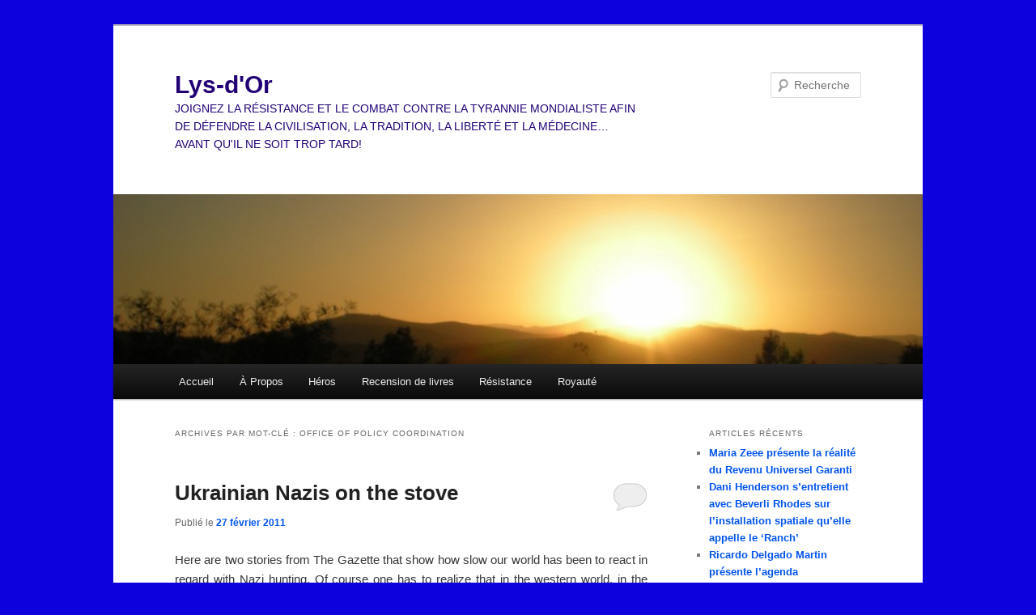

--- FILE ---
content_type: text/html; charset=UTF-8
request_url: https://lys-dor.com/tag/office-of-policy-coordination/
body_size: 66233
content:
<!DOCTYPE html>
<html lang="fr-FR">
<head>
<meta charset="UTF-8" />
<meta name="viewport" content="width=device-width, initial-scale=1.0" />
<title>
Office of Policy Coordination | Lys-d&#039;Or	</title>
<link rel="profile" href="https://gmpg.org/xfn/11" />
<link rel="stylesheet" type="text/css" media="all" href="https://lys-dor.com/wp-content/themes/twentyeleven/style.css?ver=20251202" />
<link rel="pingback" href="https://lys-dor.com/xmlrpc.php">
<meta name='robots' content='max-image-preview:large' />
	<style>img:is([sizes="auto" i], [sizes^="auto," i]) { contain-intrinsic-size: 3000px 1500px }</style>
	<link rel="alternate" type="application/rss+xml" title="Lys-d&#039;Or &raquo; Flux" href="https://lys-dor.com/feed/" />
<link rel="alternate" type="application/rss+xml" title="Lys-d&#039;Or &raquo; Flux des commentaires" href="https://lys-dor.com/comments/feed/" />
<link rel="alternate" type="application/rss+xml" title="Lys-d&#039;Or &raquo; Flux de l’étiquette Office of Policy Coordination" href="https://lys-dor.com/tag/office-of-policy-coordination/feed/" />
<script type="text/javascript">
/* <![CDATA[ */
window._wpemojiSettings = {"baseUrl":"https:\/\/s.w.org\/images\/core\/emoji\/16.0.1\/72x72\/","ext":".png","svgUrl":"https:\/\/s.w.org\/images\/core\/emoji\/16.0.1\/svg\/","svgExt":".svg","source":{"concatemoji":"https:\/\/lys-dor.com\/wp-includes\/js\/wp-emoji-release.min.js?ver=6.8.3"}};
/*! This file is auto-generated */
!function(s,n){var o,i,e;function c(e){try{var t={supportTests:e,timestamp:(new Date).valueOf()};sessionStorage.setItem(o,JSON.stringify(t))}catch(e){}}function p(e,t,n){e.clearRect(0,0,e.canvas.width,e.canvas.height),e.fillText(t,0,0);var t=new Uint32Array(e.getImageData(0,0,e.canvas.width,e.canvas.height).data),a=(e.clearRect(0,0,e.canvas.width,e.canvas.height),e.fillText(n,0,0),new Uint32Array(e.getImageData(0,0,e.canvas.width,e.canvas.height).data));return t.every(function(e,t){return e===a[t]})}function u(e,t){e.clearRect(0,0,e.canvas.width,e.canvas.height),e.fillText(t,0,0);for(var n=e.getImageData(16,16,1,1),a=0;a<n.data.length;a++)if(0!==n.data[a])return!1;return!0}function f(e,t,n,a){switch(t){case"flag":return n(e,"\ud83c\udff3\ufe0f\u200d\u26a7\ufe0f","\ud83c\udff3\ufe0f\u200b\u26a7\ufe0f")?!1:!n(e,"\ud83c\udde8\ud83c\uddf6","\ud83c\udde8\u200b\ud83c\uddf6")&&!n(e,"\ud83c\udff4\udb40\udc67\udb40\udc62\udb40\udc65\udb40\udc6e\udb40\udc67\udb40\udc7f","\ud83c\udff4\u200b\udb40\udc67\u200b\udb40\udc62\u200b\udb40\udc65\u200b\udb40\udc6e\u200b\udb40\udc67\u200b\udb40\udc7f");case"emoji":return!a(e,"\ud83e\udedf")}return!1}function g(e,t,n,a){var r="undefined"!=typeof WorkerGlobalScope&&self instanceof WorkerGlobalScope?new OffscreenCanvas(300,150):s.createElement("canvas"),o=r.getContext("2d",{willReadFrequently:!0}),i=(o.textBaseline="top",o.font="600 32px Arial",{});return e.forEach(function(e){i[e]=t(o,e,n,a)}),i}function t(e){var t=s.createElement("script");t.src=e,t.defer=!0,s.head.appendChild(t)}"undefined"!=typeof Promise&&(o="wpEmojiSettingsSupports",i=["flag","emoji"],n.supports={everything:!0,everythingExceptFlag:!0},e=new Promise(function(e){s.addEventListener("DOMContentLoaded",e,{once:!0})}),new Promise(function(t){var n=function(){try{var e=JSON.parse(sessionStorage.getItem(o));if("object"==typeof e&&"number"==typeof e.timestamp&&(new Date).valueOf()<e.timestamp+604800&&"object"==typeof e.supportTests)return e.supportTests}catch(e){}return null}();if(!n){if("undefined"!=typeof Worker&&"undefined"!=typeof OffscreenCanvas&&"undefined"!=typeof URL&&URL.createObjectURL&&"undefined"!=typeof Blob)try{var e="postMessage("+g.toString()+"("+[JSON.stringify(i),f.toString(),p.toString(),u.toString()].join(",")+"));",a=new Blob([e],{type:"text/javascript"}),r=new Worker(URL.createObjectURL(a),{name:"wpTestEmojiSupports"});return void(r.onmessage=function(e){c(n=e.data),r.terminate(),t(n)})}catch(e){}c(n=g(i,f,p,u))}t(n)}).then(function(e){for(var t in e)n.supports[t]=e[t],n.supports.everything=n.supports.everything&&n.supports[t],"flag"!==t&&(n.supports.everythingExceptFlag=n.supports.everythingExceptFlag&&n.supports[t]);n.supports.everythingExceptFlag=n.supports.everythingExceptFlag&&!n.supports.flag,n.DOMReady=!1,n.readyCallback=function(){n.DOMReady=!0}}).then(function(){return e}).then(function(){var e;n.supports.everything||(n.readyCallback(),(e=n.source||{}).concatemoji?t(e.concatemoji):e.wpemoji&&e.twemoji&&(t(e.twemoji),t(e.wpemoji)))}))}((window,document),window._wpemojiSettings);
/* ]]> */
</script>
<style id='wp-emoji-styles-inline-css' type='text/css'>

	img.wp-smiley, img.emoji {
		display: inline !important;
		border: none !important;
		box-shadow: none !important;
		height: 1em !important;
		width: 1em !important;
		margin: 0 0.07em !important;
		vertical-align: -0.1em !important;
		background: none !important;
		padding: 0 !important;
	}
</style>
<link rel='stylesheet' id='wp-block-library-css' href='https://lys-dor.com/wp-includes/css/dist/block-library/style.min.css?ver=6.8.3' type='text/css' media='all' />
<style id='wp-block-library-theme-inline-css' type='text/css'>
.wp-block-audio :where(figcaption){color:#555;font-size:13px;text-align:center}.is-dark-theme .wp-block-audio :where(figcaption){color:#ffffffa6}.wp-block-audio{margin:0 0 1em}.wp-block-code{border:1px solid #ccc;border-radius:4px;font-family:Menlo,Consolas,monaco,monospace;padding:.8em 1em}.wp-block-embed :where(figcaption){color:#555;font-size:13px;text-align:center}.is-dark-theme .wp-block-embed :where(figcaption){color:#ffffffa6}.wp-block-embed{margin:0 0 1em}.blocks-gallery-caption{color:#555;font-size:13px;text-align:center}.is-dark-theme .blocks-gallery-caption{color:#ffffffa6}:root :where(.wp-block-image figcaption){color:#555;font-size:13px;text-align:center}.is-dark-theme :root :where(.wp-block-image figcaption){color:#ffffffa6}.wp-block-image{margin:0 0 1em}.wp-block-pullquote{border-bottom:4px solid;border-top:4px solid;color:currentColor;margin-bottom:1.75em}.wp-block-pullquote cite,.wp-block-pullquote footer,.wp-block-pullquote__citation{color:currentColor;font-size:.8125em;font-style:normal;text-transform:uppercase}.wp-block-quote{border-left:.25em solid;margin:0 0 1.75em;padding-left:1em}.wp-block-quote cite,.wp-block-quote footer{color:currentColor;font-size:.8125em;font-style:normal;position:relative}.wp-block-quote:where(.has-text-align-right){border-left:none;border-right:.25em solid;padding-left:0;padding-right:1em}.wp-block-quote:where(.has-text-align-center){border:none;padding-left:0}.wp-block-quote.is-large,.wp-block-quote.is-style-large,.wp-block-quote:where(.is-style-plain){border:none}.wp-block-search .wp-block-search__label{font-weight:700}.wp-block-search__button{border:1px solid #ccc;padding:.375em .625em}:where(.wp-block-group.has-background){padding:1.25em 2.375em}.wp-block-separator.has-css-opacity{opacity:.4}.wp-block-separator{border:none;border-bottom:2px solid;margin-left:auto;margin-right:auto}.wp-block-separator.has-alpha-channel-opacity{opacity:1}.wp-block-separator:not(.is-style-wide):not(.is-style-dots){width:100px}.wp-block-separator.has-background:not(.is-style-dots){border-bottom:none;height:1px}.wp-block-separator.has-background:not(.is-style-wide):not(.is-style-dots){height:2px}.wp-block-table{margin:0 0 1em}.wp-block-table td,.wp-block-table th{word-break:normal}.wp-block-table :where(figcaption){color:#555;font-size:13px;text-align:center}.is-dark-theme .wp-block-table :where(figcaption){color:#ffffffa6}.wp-block-video :where(figcaption){color:#555;font-size:13px;text-align:center}.is-dark-theme .wp-block-video :where(figcaption){color:#ffffffa6}.wp-block-video{margin:0 0 1em}:root :where(.wp-block-template-part.has-background){margin-bottom:0;margin-top:0;padding:1.25em 2.375em}
</style>
<style id='classic-theme-styles-inline-css' type='text/css'>
/*! This file is auto-generated */
.wp-block-button__link{color:#fff;background-color:#32373c;border-radius:9999px;box-shadow:none;text-decoration:none;padding:calc(.667em + 2px) calc(1.333em + 2px);font-size:1.125em}.wp-block-file__button{background:#32373c;color:#fff;text-decoration:none}
</style>
<style id='global-styles-inline-css' type='text/css'>
:root{--wp--preset--aspect-ratio--square: 1;--wp--preset--aspect-ratio--4-3: 4/3;--wp--preset--aspect-ratio--3-4: 3/4;--wp--preset--aspect-ratio--3-2: 3/2;--wp--preset--aspect-ratio--2-3: 2/3;--wp--preset--aspect-ratio--16-9: 16/9;--wp--preset--aspect-ratio--9-16: 9/16;--wp--preset--color--black: #000;--wp--preset--color--cyan-bluish-gray: #abb8c3;--wp--preset--color--white: #fff;--wp--preset--color--pale-pink: #f78da7;--wp--preset--color--vivid-red: #cf2e2e;--wp--preset--color--luminous-vivid-orange: #ff6900;--wp--preset--color--luminous-vivid-amber: #fcb900;--wp--preset--color--light-green-cyan: #7bdcb5;--wp--preset--color--vivid-green-cyan: #00d084;--wp--preset--color--pale-cyan-blue: #8ed1fc;--wp--preset--color--vivid-cyan-blue: #0693e3;--wp--preset--color--vivid-purple: #9b51e0;--wp--preset--color--blue: #1982d1;--wp--preset--color--dark-gray: #373737;--wp--preset--color--medium-gray: #666;--wp--preset--color--light-gray: #e2e2e2;--wp--preset--gradient--vivid-cyan-blue-to-vivid-purple: linear-gradient(135deg,rgba(6,147,227,1) 0%,rgb(155,81,224) 100%);--wp--preset--gradient--light-green-cyan-to-vivid-green-cyan: linear-gradient(135deg,rgb(122,220,180) 0%,rgb(0,208,130) 100%);--wp--preset--gradient--luminous-vivid-amber-to-luminous-vivid-orange: linear-gradient(135deg,rgba(252,185,0,1) 0%,rgba(255,105,0,1) 100%);--wp--preset--gradient--luminous-vivid-orange-to-vivid-red: linear-gradient(135deg,rgba(255,105,0,1) 0%,rgb(207,46,46) 100%);--wp--preset--gradient--very-light-gray-to-cyan-bluish-gray: linear-gradient(135deg,rgb(238,238,238) 0%,rgb(169,184,195) 100%);--wp--preset--gradient--cool-to-warm-spectrum: linear-gradient(135deg,rgb(74,234,220) 0%,rgb(151,120,209) 20%,rgb(207,42,186) 40%,rgb(238,44,130) 60%,rgb(251,105,98) 80%,rgb(254,248,76) 100%);--wp--preset--gradient--blush-light-purple: linear-gradient(135deg,rgb(255,206,236) 0%,rgb(152,150,240) 100%);--wp--preset--gradient--blush-bordeaux: linear-gradient(135deg,rgb(254,205,165) 0%,rgb(254,45,45) 50%,rgb(107,0,62) 100%);--wp--preset--gradient--luminous-dusk: linear-gradient(135deg,rgb(255,203,112) 0%,rgb(199,81,192) 50%,rgb(65,88,208) 100%);--wp--preset--gradient--pale-ocean: linear-gradient(135deg,rgb(255,245,203) 0%,rgb(182,227,212) 50%,rgb(51,167,181) 100%);--wp--preset--gradient--electric-grass: linear-gradient(135deg,rgb(202,248,128) 0%,rgb(113,206,126) 100%);--wp--preset--gradient--midnight: linear-gradient(135deg,rgb(2,3,129) 0%,rgb(40,116,252) 100%);--wp--preset--font-size--small: 13px;--wp--preset--font-size--medium: 20px;--wp--preset--font-size--large: 36px;--wp--preset--font-size--x-large: 42px;--wp--preset--spacing--20: 0.44rem;--wp--preset--spacing--30: 0.67rem;--wp--preset--spacing--40: 1rem;--wp--preset--spacing--50: 1.5rem;--wp--preset--spacing--60: 2.25rem;--wp--preset--spacing--70: 3.38rem;--wp--preset--spacing--80: 5.06rem;--wp--preset--shadow--natural: 6px 6px 9px rgba(0, 0, 0, 0.2);--wp--preset--shadow--deep: 12px 12px 50px rgba(0, 0, 0, 0.4);--wp--preset--shadow--sharp: 6px 6px 0px rgba(0, 0, 0, 0.2);--wp--preset--shadow--outlined: 6px 6px 0px -3px rgba(255, 255, 255, 1), 6px 6px rgba(0, 0, 0, 1);--wp--preset--shadow--crisp: 6px 6px 0px rgba(0, 0, 0, 1);}:where(.is-layout-flex){gap: 0.5em;}:where(.is-layout-grid){gap: 0.5em;}body .is-layout-flex{display: flex;}.is-layout-flex{flex-wrap: wrap;align-items: center;}.is-layout-flex > :is(*, div){margin: 0;}body .is-layout-grid{display: grid;}.is-layout-grid > :is(*, div){margin: 0;}:where(.wp-block-columns.is-layout-flex){gap: 2em;}:where(.wp-block-columns.is-layout-grid){gap: 2em;}:where(.wp-block-post-template.is-layout-flex){gap: 1.25em;}:where(.wp-block-post-template.is-layout-grid){gap: 1.25em;}.has-black-color{color: var(--wp--preset--color--black) !important;}.has-cyan-bluish-gray-color{color: var(--wp--preset--color--cyan-bluish-gray) !important;}.has-white-color{color: var(--wp--preset--color--white) !important;}.has-pale-pink-color{color: var(--wp--preset--color--pale-pink) !important;}.has-vivid-red-color{color: var(--wp--preset--color--vivid-red) !important;}.has-luminous-vivid-orange-color{color: var(--wp--preset--color--luminous-vivid-orange) !important;}.has-luminous-vivid-amber-color{color: var(--wp--preset--color--luminous-vivid-amber) !important;}.has-light-green-cyan-color{color: var(--wp--preset--color--light-green-cyan) !important;}.has-vivid-green-cyan-color{color: var(--wp--preset--color--vivid-green-cyan) !important;}.has-pale-cyan-blue-color{color: var(--wp--preset--color--pale-cyan-blue) !important;}.has-vivid-cyan-blue-color{color: var(--wp--preset--color--vivid-cyan-blue) !important;}.has-vivid-purple-color{color: var(--wp--preset--color--vivid-purple) !important;}.has-black-background-color{background-color: var(--wp--preset--color--black) !important;}.has-cyan-bluish-gray-background-color{background-color: var(--wp--preset--color--cyan-bluish-gray) !important;}.has-white-background-color{background-color: var(--wp--preset--color--white) !important;}.has-pale-pink-background-color{background-color: var(--wp--preset--color--pale-pink) !important;}.has-vivid-red-background-color{background-color: var(--wp--preset--color--vivid-red) !important;}.has-luminous-vivid-orange-background-color{background-color: var(--wp--preset--color--luminous-vivid-orange) !important;}.has-luminous-vivid-amber-background-color{background-color: var(--wp--preset--color--luminous-vivid-amber) !important;}.has-light-green-cyan-background-color{background-color: var(--wp--preset--color--light-green-cyan) !important;}.has-vivid-green-cyan-background-color{background-color: var(--wp--preset--color--vivid-green-cyan) !important;}.has-pale-cyan-blue-background-color{background-color: var(--wp--preset--color--pale-cyan-blue) !important;}.has-vivid-cyan-blue-background-color{background-color: var(--wp--preset--color--vivid-cyan-blue) !important;}.has-vivid-purple-background-color{background-color: var(--wp--preset--color--vivid-purple) !important;}.has-black-border-color{border-color: var(--wp--preset--color--black) !important;}.has-cyan-bluish-gray-border-color{border-color: var(--wp--preset--color--cyan-bluish-gray) !important;}.has-white-border-color{border-color: var(--wp--preset--color--white) !important;}.has-pale-pink-border-color{border-color: var(--wp--preset--color--pale-pink) !important;}.has-vivid-red-border-color{border-color: var(--wp--preset--color--vivid-red) !important;}.has-luminous-vivid-orange-border-color{border-color: var(--wp--preset--color--luminous-vivid-orange) !important;}.has-luminous-vivid-amber-border-color{border-color: var(--wp--preset--color--luminous-vivid-amber) !important;}.has-light-green-cyan-border-color{border-color: var(--wp--preset--color--light-green-cyan) !important;}.has-vivid-green-cyan-border-color{border-color: var(--wp--preset--color--vivid-green-cyan) !important;}.has-pale-cyan-blue-border-color{border-color: var(--wp--preset--color--pale-cyan-blue) !important;}.has-vivid-cyan-blue-border-color{border-color: var(--wp--preset--color--vivid-cyan-blue) !important;}.has-vivid-purple-border-color{border-color: var(--wp--preset--color--vivid-purple) !important;}.has-vivid-cyan-blue-to-vivid-purple-gradient-background{background: var(--wp--preset--gradient--vivid-cyan-blue-to-vivid-purple) !important;}.has-light-green-cyan-to-vivid-green-cyan-gradient-background{background: var(--wp--preset--gradient--light-green-cyan-to-vivid-green-cyan) !important;}.has-luminous-vivid-amber-to-luminous-vivid-orange-gradient-background{background: var(--wp--preset--gradient--luminous-vivid-amber-to-luminous-vivid-orange) !important;}.has-luminous-vivid-orange-to-vivid-red-gradient-background{background: var(--wp--preset--gradient--luminous-vivid-orange-to-vivid-red) !important;}.has-very-light-gray-to-cyan-bluish-gray-gradient-background{background: var(--wp--preset--gradient--very-light-gray-to-cyan-bluish-gray) !important;}.has-cool-to-warm-spectrum-gradient-background{background: var(--wp--preset--gradient--cool-to-warm-spectrum) !important;}.has-blush-light-purple-gradient-background{background: var(--wp--preset--gradient--blush-light-purple) !important;}.has-blush-bordeaux-gradient-background{background: var(--wp--preset--gradient--blush-bordeaux) !important;}.has-luminous-dusk-gradient-background{background: var(--wp--preset--gradient--luminous-dusk) !important;}.has-pale-ocean-gradient-background{background: var(--wp--preset--gradient--pale-ocean) !important;}.has-electric-grass-gradient-background{background: var(--wp--preset--gradient--electric-grass) !important;}.has-midnight-gradient-background{background: var(--wp--preset--gradient--midnight) !important;}.has-small-font-size{font-size: var(--wp--preset--font-size--small) !important;}.has-medium-font-size{font-size: var(--wp--preset--font-size--medium) !important;}.has-large-font-size{font-size: var(--wp--preset--font-size--large) !important;}.has-x-large-font-size{font-size: var(--wp--preset--font-size--x-large) !important;}
:where(.wp-block-post-template.is-layout-flex){gap: 1.25em;}:where(.wp-block-post-template.is-layout-grid){gap: 1.25em;}
:where(.wp-block-columns.is-layout-flex){gap: 2em;}:where(.wp-block-columns.is-layout-grid){gap: 2em;}
:root :where(.wp-block-pullquote){font-size: 1.5em;line-height: 1.6;}
</style>
<link rel='stylesheet' id='twentyeleven-block-style-css' href='https://lys-dor.com/wp-content/themes/twentyeleven/blocks.css?ver=20240703' type='text/css' media='all' />
<link rel="https://api.w.org/" href="https://lys-dor.com/wp-json/" /><link rel="alternate" title="JSON" type="application/json" href="https://lys-dor.com/wp-json/wp/v2/tags/652" /><link rel="EditURI" type="application/rsd+xml" title="RSD" href="https://lys-dor.com/xmlrpc.php?rsd" />
<meta name="generator" content="WordPress 6.8.3" />
	<style>
		/* Link color */
		a,
		#site-title a:focus,
		#site-title a:hover,
		#site-title a:active,
		.entry-title a:hover,
		.entry-title a:focus,
		.entry-title a:active,
		.widget_twentyeleven_ephemera .comments-link a:hover,
		section.recent-posts .other-recent-posts a[rel="bookmark"]:hover,
		section.recent-posts .other-recent-posts .comments-link a:hover,
		.format-image footer.entry-meta a:hover,
		#site-generator a:hover {
			color: #0254ed;
		}
		section.recent-posts .other-recent-posts .comments-link a:hover {
			border-color: #0254ed;
		}
		article.feature-image.small .entry-summary p a:hover,
		.entry-header .comments-link a:hover,
		.entry-header .comments-link a:focus,
		.entry-header .comments-link a:active,
		.feature-slider a.active {
			background-color: #0254ed;
		}
	</style>
	<style type="text/css">.recentcomments a{display:inline !important;padding:0 !important;margin:0 !important;}</style>		<style type="text/css" id="twentyeleven-header-css">
				#site-title a,
		#site-description {
			color: #210075;
		}
		</style>
		<style type="text/css" id="custom-background-css">
body.custom-background { background-color: #0d02dd; }
</style>
	</head>

<body class="archive tag tag-office-of-policy-coordination tag-652 custom-background wp-embed-responsive wp-theme-twentyeleven single-author two-column right-sidebar">
<div class="skip-link"><a class="assistive-text" href="#content">Aller au contenu principal</a></div><div class="skip-link"><a class="assistive-text" href="#secondary">Aller au contenu secondaire</a></div><div id="page" class="hfeed">
	<header id="branding">
			<hgroup>
									<h1 id="site-title"><span><a href="https://lys-dor.com/" rel="home" >Lys-d&#039;Or</a></span></h1>
										<h2 id="site-description">JOIGNEZ LA RÉSISTANCE ET LE COMBAT CONTRE LA TYRANNIE MONDIALISTE AFIN DE DÉFENDRE LA CIVILISATION, LA TRADITION, LA LIBERTÉ ET LA MÉDECINE&#8230;AVANT QU&#039;IL NE SOIT TROP TARD!</h2>
							</hgroup>

						<a href="https://lys-dor.com/" rel="home" >
				<img src="https://lys-dor.com/wp-content/uploads/2013/11/cropped-cropped-blog2.jpg" width="1000" height="210" alt="Lys-d&#039;Or" srcset="https://lys-dor.com/wp-content/uploads/2013/11/cropped-cropped-blog2.jpg 1000w, https://lys-dor.com/wp-content/uploads/2013/11/cropped-cropped-blog2-300x63.jpg 300w, https://lys-dor.com/wp-content/uploads/2013/11/cropped-cropped-blog2-500x105.jpg 500w" sizes="(max-width: 1000px) 100vw, 1000px" decoding="async" fetchpriority="high" />			</a>
			
									<form method="get" id="searchform" action="https://lys-dor.com/">
		<label for="s" class="assistive-text">Recherche</label>
		<input type="text" class="field" name="s" id="s" placeholder="Recherche" />
		<input type="submit" class="submit" name="submit" id="searchsubmit" value="Recherche" />
	</form>
			
			<nav id="access">
				<h3 class="assistive-text">Menu principal</h3>
				<div class="menu"><ul>
<li ><a href="https://lys-dor.com/">Accueil</a></li><li class="page_item page-item-2 page_item_has_children"><a href="https://lys-dor.com/a-propos/">À Propos</a>
<ul class='children'>
	<li class="page_item page-item-3371"><a href="https://lys-dor.com/a-propos/la-mission/">La mission</a></li>
	<li class="page_item page-item-15756"><a href="https://lys-dor.com/a-propos/lecture-renversee/">Lecture renversée</a></li>
	<li class="page_item page-item-124472"><a href="https://lys-dor.com/a-propos/medias-sociaux-social-media/">Médias sociaux/Social Media</a></li>
	<li class="page_item page-item-15719"><a href="https://lys-dor.com/a-propos/motto/">Motto</a></li>
</ul>
</li>
<li class="page_item page-item-88 page_item_has_children"><a href="https://lys-dor.com/heros/">Héros</a>
<ul class='children'>
	<li class="page_item page-item-34656"><a href="https://lys-dor.com/heros/nikola-tesla/">Nikola Tesla</a></li>
	<li class="page_item page-item-13175"><a href="https://lys-dor.com/heros/wilhelm-reich/">Wilhelm Reich</a></li>
</ul>
</li>
<li class="page_item page-item-94 page_item_has_children"><a href="https://lys-dor.com/recension-de-livres/">Recension de livres</a>
<ul class='children'>
	<li class="page_item page-item-2723"><a href="https://lys-dor.com/recension-de-livres/americas-nazi-secret/">America&rsquo;s Nazi Secret</a></li>
	<li class="page_item page-item-23132"><a href="https://lys-dor.com/recension-de-livres/essais-sur-limpregnation-fasciste-au-quebec/">Essais sur l&rsquo;imprégnation fasciste au Québec</a></li>
	<li class="page_item page-item-866"><a href="https://lys-dor.com/recension-de-livres/family-of-secrets/">Family of Secrets</a></li>
	<li class="page_item page-item-45500"><a href="https://lys-dor.com/recension-de-livres/le-cas-desroby/">Le cas Desroby</a></li>
	<li class="page_item page-item-19991"><a href="https://lys-dor.com/recension-de-livres/les-faces-cachees-damir-khadir/">Les faces cachées d&rsquo;Amir Khadir</a></li>
	<li class="page_item page-item-6833"><a href="https://lys-dor.com/recension-de-livres/martin-bormann-nazi-in-exile/">Martin Bormann Nazi in Exile</a></li>
	<li class="page_item page-item-13356"><a href="https://lys-dor.com/recension-de-livres/the-nazis-go-underground/">The Nazis Go Underground</a></li>
</ul>
</li>
<li class="page_item page-item-137 page_item_has_children"><a href="https://lys-dor.com/resistance/">Résistance</a>
<ul class='children'>
	<li class="page_item page-item-242"><a href="https://lys-dor.com/resistance/faq/">FAQ</a></li>
	<li class="page_item page-item-742"><a href="https://lys-dor.com/resistance/le-contre-djihad/">Le contre-djihad</a></li>
	<li class="page_item page-item-912"><a href="https://lys-dor.com/resistance/le-renseignement/">Le renseignement</a></li>
	<li class="page_item page-item-729"><a href="https://lys-dor.com/resistance/le-reseau/">Le réseau</a></li>
</ul>
</li>
<li class="page_item page-item-297"><a href="https://lys-dor.com/royaute/">Royauté</a></li>
</ul></div>
			</nav><!-- #access -->
	</header><!-- #branding -->


	<div id="main">

		<section id="primary">
			<div id="content" role="main">

			
				<header class="page-header">
					<h1 class="page-title">
					Archives par mot-clé&nbsp;: <span>Office of Policy Coordination</span>					</h1>

									</header>

				
				
					
	<article id="post-1560" class="post-1560 post type-post status-publish format-standard hentry category-nazism tag-belarus tag-germany tag-israel-supreme-court tag-john-ivan-kalymon tag-john-demjanjuk tag-office-of-policy-coordination tag-third-reich tag-u-s-justice-department tag-ukraine tag-wwii">
		<header class="entry-header">
						<h1 class="entry-title"><a href="https://lys-dor.com/2011/02/27/ukrainian-nazis-on-the-stove/" rel="bookmark">Ukrainian Nazis on the stove</a></h1>
			
						<div class="entry-meta">
				<span class="sep">Publié le </span><a href="https://lys-dor.com/2011/02/27/ukrainian-nazis-on-the-stove/" title="17 h 18 min" rel="bookmark"><time class="entry-date" datetime="2011-02-27T17:18:46-05:00">27 février 2011</time></a><span class="by-author"> <span class="sep"> par </span> <span class="author vcard"><a class="url fn n" href="https://lys-dor.com/author/lys-dor/" title="Afficher tous les articles par Lys d&#039;Or" rel="author">Lys d'Or</a></span></span>			</div><!-- .entry-meta -->
			
						<div class="comments-link">
				<a href="https://lys-dor.com/2011/02/27/ukrainian-nazis-on-the-stove/#respond"><span class="leave-reply">Répondre</span></a>			</div>
					</header><!-- .entry-header -->

				<div class="entry-content">
			<p style="text-align: justify;">Here are two stories from The Gazette that show how slow our world has been to react in regard with Nazi hunting. Of course one has to realize that in the western world, in the U.S. for example, nazi war criminals, especially those coming from Ukraine and Belarus, have been offered a free pass for immigration in gratitude for their services. After serving the Third Reich as counter-communist agents in Eastern Europe, some of them were smuggled to the U.S. through the channels of State Department Office of Policy Coordination and the protection of U.S. Justice Department. John Loftus&rsquo; book, <em>The Belarus Secret</em>, which has recently been republished under the title <em>America Nazi&rsquo;s Secret</em>, goes into the concrete details of these facts.</p>
<p style="text-align: justify;">What strikes me here is the humour and irony of these situations. In the first article, we have a 90 year-old Ukrainian man living in Germany accused of helping to murder roughly 28,000 Jews during WWII as a nazi death camp guard. The trial coming to an end, the accused, John Demjanjuk, has threatened to go on hunger strike! For him the trial is a « political show ». It is not the first time that he has been accused of something similar. He had a trial in Israel previously and been found guilty but he was released. The Supreme Court established that he was the wrong man. Suffering from multiple illnesses, he accuses Germany of blaming him for the holocaust. The second article presents briefly the case of a 89-year old former Nazi  police  officer who became a U.S. citizen in 1955. He is now being expelled from the United States for rounding up and  shooting  Jews in Ukraine during WWII.</p>
<p style="text-align: justify;">To make a long story short, what bothers me the most here is the atmosphere of circus that characterizes those proceedings. These two individuals are probably guilty of the charges that are laid against them. That is not the point. The point is rather that the accusations come six decades later, at a time when the accused are elderly, barely capable of sustaining any proceedings or any activity at all. Obviously, the accusations come after the delay of  imposed secrecy has passed. When these agents from Ukraine and Belarus have been smuggled into certain countries, sometimes with new identities, new assignments, etc, a security seal has been placed on their files which can take several decades to be declassified. That is why we find ourselves today with these ridiculous trials. If you can&rsquo;t bring somebody on trial for crimes against humanity in a reasonable delay, please&#8230;</p>
<p><a href="http://www.montrealgazette.com/news/Accused+Nazi+guard+threatens+hunger+strike/4330330/story.html">hunger strike</a></p>
<p><a href="http://www.montrealgazette.com/news/judge+orders+Nazi+deported/4214873/story.html">Ex-Nazi deported</a></p>
					</div><!-- .entry-content -->
		
		<footer class="entry-meta">
			
										<span class="cat-links">
					<span class="entry-utility-prep entry-utility-prep-cat-links">Publié dans</span> <a href="https://lys-dor.com/category/nazism/" rel="category tag">Nazisme</a>			</span>
							
										<span class="sep"> | </span>
								<span class="tag-links">
					<span class="entry-utility-prep entry-utility-prep-tag-links">Marqué avec</span> <a href="https://lys-dor.com/tag/belarus/" rel="tag">Belarus</a>, <a href="https://lys-dor.com/tag/germany/" rel="tag">Germany</a>, <a href="https://lys-dor.com/tag/israel-supreme-court/" rel="tag">Israel Supreme Court</a>, <a href="https://lys-dor.com/tag/john-ivan-kalymon/" rel="tag">John (Ivan) Kalymon</a>, <a href="https://lys-dor.com/tag/john-demjanjuk/" rel="tag">John Demjanjuk</a>, <a href="https://lys-dor.com/tag/office-of-policy-coordination/" rel="tag">Office of Policy Coordination</a>, <a href="https://lys-dor.com/tag/third-reich/" rel="tag">Third Reich</a>, <a href="https://lys-dor.com/tag/u-s-justice-department/" rel="tag">U.S. Justice Department</a>, <a href="https://lys-dor.com/tag/ukraine/" rel="tag">Ukraine</a>, <a href="https://lys-dor.com/tag/wwii/" rel="tag">WWII</a>			</span>
							
										<span class="sep"> | </span>
						<span class="comments-link"><a href="https://lys-dor.com/2011/02/27/ukrainian-nazis-on-the-stove/#respond"><span class="leave-reply">Laisser un commentaire</span></a></span>
			
					</footer><!-- .entry-meta -->
	</article><!-- #post-1560 -->

				
				
			
			</div><!-- #content -->
		</section><!-- #primary -->

		<div id="secondary" class="widget-area" role="complementary">
			
		<aside id="recent-posts-2" class="widget widget_recent_entries">
		<h3 class="widget-title">Articles récents</h3>
		<ul>
											<li>
					<a href="https://lys-dor.com/2026/01/25/maria-zeee-presente-la-realite-du-revenu-universel-garanti/">Maria Zeee présente la réalité du Revenu Universel Garanti</a>
									</li>
											<li>
					<a href="https://lys-dor.com/2026/01/25/dani-henderson-sentretient-avec-beverli-rhodes-sur-linstallation-spatiale-quelle-appelle-le-ranch/">Dani Henderson s&rsquo;entretient avec Beverli Rhodes sur l&rsquo;installation spatiale qu&rsquo;elle appelle le &lsquo;Ranch&rsquo;</a>
									</li>
											<li>
					<a href="https://lys-dor.com/2026/01/18/ricardo-delgado-martin-presente-lagenda-dhybridation-globale-prevue-pour-2026/">Ricardo Delgado Martin présente l&rsquo;agenda d&rsquo;hybridation globale prévue pour 2026</a>
									</li>
											<li>
					<a href="https://lys-dor.com/2026/01/18/entrevue-avec-david-icke-sur-les-reseaux-sataniques-de-la-secte-mondialisee/">Entrevue avec David Icke sur les réseaux sataniques de la secte mondialisée</a>
									</li>
											<li>
					<a href="https://lys-dor.com/2026/01/18/dani-henderson-sentretient-avec-david-icke-et-cathy-obrien-sur-leurs-parcours-extraordinaires/">Dani Henderson s&rsquo;entretient avec David Icke et Cathy O&rsquo;Brien sur leurs parcours extraordinaires</a>
									</li>
					</ul>

		</aside><aside id="recent-comments-2" class="widget widget_recent_comments"><h3 class="widget-title">Commentaires récents</h3><ul id="recentcomments"><li class="recentcomments"><span class="comment-author-link">60GigaHertz</span> dans <a href="https://lys-dor.com/2026/01/18/ricardo-delgado-martin-presente-lagenda-dhybridation-globale-prevue-pour-2026/#comment-9534">Ricardo Delgado Martin présente l&rsquo;agenda d&rsquo;hybridation globale prévue pour 2026</a></li><li class="recentcomments"><span class="comment-author-link">Lys d'Or</span> dans <a href="https://lys-dor.com/2025/10/05/jane-ruby-commente-la-conference-de-presse-du-president-trump-avec-le-pdg-de-pfizer-albert-bourla/#comment-9372">Jane Ruby commente la conférence de presse du Président Trump avec le PDG de Pfizer, Albert Bourla</a></li><li class="recentcomments"><span class="comment-author-link">Angela</span> dans <a href="https://lys-dor.com/2025/10/05/jane-ruby-commente-la-conference-de-presse-du-president-trump-avec-le-pdg-de-pfizer-albert-bourla/#comment-9366">Jane Ruby commente la conférence de presse du Président Trump avec le PDG de Pfizer, Albert Bourla</a></li><li class="recentcomments"><span class="comment-author-link">Mopett</span> dans <a href="https://lys-dor.com/2021/04/03/conference-de-joe-imbriano-sur-la-5g-et-differents-autres-sujets/#comment-7970">Conférence de Joe Imbriano sur la 5G et différents autres sujets</a></li><li class="recentcomments"><span class="comment-author-link">Dominique</span> dans <a href="https://lys-dor.com/2021/05/22/conference-du-docteur-pierre-gilbert-sur-les-societes-secretes-partie-1/#comment-7957">Conférence du docteur Pierre Gilbert sur les sociétés secrètes, partie 1</a></li></ul></aside><aside id="categories-2" class="widget widget_categories"><h3 class="widget-title">Catégories</h3><form action="https://lys-dor.com" method="get"><label class="screen-reader-text" for="cat">Catégories</label><select  name='cat' id='cat' class='postform'>
	<option value='-1'>Sélectionner une catégorie</option>
	<option class="level-0" value="14398">Abus sexuels</option>
	<option class="level-0" value="203">Accommodements</option>
	<option class="level-0" value="12891">Affaires autochtones</option>
	<option class="level-0" value="11333">Affaires judiciaires</option>
	<option class="level-0" value="13737">Affaires juridiques</option>
	<option class="level-0" value="11583">Affaires légales</option>
	<option class="level-0" value="18133">Agenda woke</option>
	<option class="level-0" value="6529">Agents chimiques et biologiques</option>
	<option class="level-0" value="8804">Agriculture</option>
	<option class="level-0" value="60">Aide humanitaire</option>
	<option class="level-0" value="948">Alchimie</option>
	<option class="level-0" value="10512">Alimentation</option>
	<option class="level-0" value="5414">Anarchie</option>
	<option class="level-0" value="13358">Anarchisme</option>
	<option class="level-0" value="405">Anti-américanisme</option>
	<option class="level-0" value="14483">Anti-humain</option>
	<option class="level-0" value="3799">Anti-Occident</option>
	<option class="level-0" value="135">Anti-sémitisme</option>
	<option class="level-0" value="13356">Antifascisme</option>
	<option class="level-0" value="13912">Antiracisme</option>
	<option class="level-0" value="7431">Archéologie</option>
	<option class="level-0" value="7430">Architecture</option>
	<option class="level-0" value="11686">Armée</option>
	<option class="level-0" value="1741">Armes à feu</option>
	<option class="level-0" value="12833">Armes biologiques et chimiques</option>
	<option class="level-0" value="364">Armes de destruction massive</option>
	<option class="level-0" value="215">Arnaques et corruption</option>
	<option class="level-0" value="9220">Art</option>
	<option class="level-0" value="5864">Astronomie</option>
	<option class="level-0" value="425">Attaques anti-Israel</option>
	<option class="level-0" value="13095">Autoritarisme</option>
	<option class="level-0" value="7696">Banditisme</option>
	<option class="level-0" value="2551">Banques</option>
	<option class="level-0" value="4177">Biologie</option>
	<option class="level-0" value="709">Bolchévisme</option>
	<option class="level-0" value="2938">Bureaucratie</option>
	<option class="level-0" value="12596">Campagne de salissage</option>
	<option class="level-0" value="953">Carburant</option>
	<option class="level-0" value="2310">Cartel</option>
	<option class="level-0" value="555">Censure</option>
	<option class="level-0" value="127">Christianisme</option>
	<option class="level-0" value="2872">Circulation</option>
	<option class="level-0" value="199">Civilisation</option>
	<option class="level-0" value="12882">Classes sociales</option>
	<option class="level-0" value="9546">Climat</option>
	<option class="level-0" value="16356">Coercition</option>
	<option class="level-0" value="9072">Collaboration</option>
	<option class="level-0" value="11747">Combat</option>
	<option class="level-0" value="10258">Communautarisme</option>
	<option class="level-0" value="8809">Communications</option>
	<option class="level-0" value="329">Communisme</option>
	<option class="level-0" value="17502">Complexe militaro-industriel</option>
	<option class="level-0" value="15482">Comportements deviants</option>
	<option class="level-0" value="15472">Conscience</option>
	<option class="level-0" value="4780">Conspiration</option>
	<option class="level-0" value="787">Contre-communisme</option>
	<option class="level-0" value="25">Contre-djihad</option>
	<option class="level-0" value="380">Contre-propagande</option>
	<option class="level-0" value="11448">Corruption</option>
	<option class="level-0" value="6691">Crime</option>
	<option class="level-0" value="1439">Culture</option>
	<option class="level-0" value="3366">Cupidité</option>
	<option class="level-0" value="14468">Cybersécurité</option>
	<option class="level-0" value="11997">Démocratie</option>
	<option class="level-0" value="12861">Démographie</option>
	<option class="level-0" value="80">Déséducation</option>
	<option class="level-0" value="1942">Dictature</option>
	<option class="level-0" value="116">Djihad</option>
	<option class="level-0" value="30">Drogues</option>
	<option class="level-0" value="6881">Droit</option>
	<option class="level-0" value="12638">Droite</option>
	<option class="level-0" value="10091">Droits de l&rsquo;homme</option>
	<option class="level-0" value="13492">Droits et libertés</option>
	<option class="level-0" value="3106">Économie</option>
	<option class="level-0" value="471">Économie globale</option>
	<option class="level-0" value="13442">Économie mondiale</option>
	<option class="level-0" value="8158">Éducation</option>
	<option class="level-0" value="1817">Effondrement</option>
	<option class="level-0" value="13830">Élections</option>
	<option class="level-0" value="14437">Électricité</option>
	<option class="level-0" value="13267">Élites mondialisées</option>
	<option class="level-0" value="13436">Embrigadement</option>
	<option class="level-0" value="15531">Endocrinement</option>
	<option class="level-0" value="800">Énergie</option>
	<option class="level-0" value="11795">Énergie spirituelle</option>
	<option class="level-0" value="849">Énigme</option>
	<option class="level-0" value="1193">Environnement</option>
	<option class="level-0" value="9211">Esclavage</option>
	<option class="level-0" value="11830">Espace</option>
	<option class="level-0" value="17557">Espace et vie extra-terrestre</option>
	<option class="level-0" value="18">Espionnage/Documents classifiés</option>
	<option class="level-0" value="9499">Esprit</option>
	<option class="level-0" value="2042">État corporatiste</option>
	<option class="level-0" value="18961">État d&rsquo;urgence</option>
	<option class="level-0" value="14460">État policier</option>
	<option class="level-0" value="10579">Ethnicité</option>
	<option class="level-0" value="14454">Eugénisme</option>
	<option class="level-0" value="15430">Euthanasie</option>
	<option class="level-0" value="16119">Expérience professionnelle</option>
	<option class="level-0" value="16758">Expérience scientifique</option>
	<option class="level-0" value="11829">Exploration/survie</option>
	<option class="level-0" value="9952">Extrême-droite</option>
	<option class="level-0" value="12270">Extrême-gauche</option>
	<option class="level-0" value="26">Fascisme</option>
	<option class="level-0" value="738">Féminisme</option>
	<option class="level-0" value="2552">Finance</option>
	<option class="level-0" value="7520">Forces Armées</option>
	<option class="level-0" value="4456">Fraude</option>
	<option class="level-0" value="456">Gauche</option>
	<option class="level-0" value="11759">Génétique</option>
	<option class="level-0" value="2448">Génocide</option>
	<option class="level-0" value="11746">Genres</option>
	<option class="level-0" value="76">Géo-politique</option>
	<option class="level-0" value="1476">Géo-stratégie</option>
	<option class="level-0" value="18019">Géographie</option>
	<option class="level-0" value="19847">Géoingénierie</option>
	<option class="level-0" value="15680">Gestion</option>
	<option class="level-0" value="1234">Guerre</option>
	<option class="level-0" value="186">Guerre civile</option>
	<option class="level-0" value="11249">Guerre économique</option>
	<option class="level-0" value="1982">Guerre froide</option>
	<option class="level-0" value="2479">HAARP et Tesla</option>
	<option class="level-0" value="1701">Haute finance</option>
	<option class="level-0" value="1387">Histoire</option>
	<option class="level-0" value="1033">Histoire réelle</option>
	<option class="level-0" value="16959">Homicide</option>
	<option class="level-0" value="18308">Humour</option>
	<option class="level-0" value="13424">Hygiène et salubrité</option>
	<option class="level-0" value="3268">Identité</option>
	<option class="level-0" value="9749">Idéologie</option>
	<option class="level-0" value="12375">Illumination</option>
	<option class="level-0" value="14265">Illusion et jeu de miroirs</option>
	<option class="level-0" value="278">Immigration</option>
	<option class="level-0" value="494">Incompétence</option>
	<option class="level-0" value="1475">Industrie</option>
	<option class="level-0" value="12800">Infiltration</option>
	<option class="level-0" value="12801">Influence</option>
	<option class="level-0" value="8192">Information</option>
	<option class="level-0" value="13331">Informatique</option>
	<option class="level-0" value="8624">Innovation</option>
	<option class="level-0" value="16507">Intelligence artificielle</option>
	<option class="level-0" value="7259">Internet</option>
	<option class="level-0" value="9537">Invasion</option>
	<option class="level-0" value="5940">Irrationalité</option>
	<option class="level-0" value="522">Islamisme</option>
	<option class="level-0" value="872">Islamo-Gauchisme</option>
	<option class="level-0" value="8129">Judéo-christianisme</option>
	<option class="level-0" value="1106">Judeo-Christianity</option>
	<option class="level-0" value="1748">Justice</option>
	<option class="level-0" value="11616">Laicité</option>
	<option class="level-0" value="2858">Langue</option>
	<option class="level-0" value="4955">Leftism</option>
	<option class="level-0" value="275">Leftism-Treason-Propaganda</option>
	<option class="level-0" value="9947">Libéralisme</option>
	<option class="level-0" value="1542">Liberté</option>
	<option class="level-0" value="9623">Liberté d&rsquo;expression</option>
	<option class="level-0" value="15208">Littérature</option>
	<option class="level-0" value="15969">Lois</option>
	<option class="level-0" value="18020">Manipulation génétique</option>
	<option class="level-0" value="1430">Maoism</option>
	<option class="level-0" value="744">Marxism-Leninism</option>
	<option class="level-0" value="710">Marxisme</option>
	<option class="level-0" value="3057">Medecine</option>
	<option class="level-0" value="1543">Media</option>
	<option class="level-0" value="10852">Médicaments</option>
	<option class="level-0" value="4649">Mensonge et attrape</option>
	<option class="level-0" value="131">Mental Health</option>
	<option class="level-0" value="989">Middle-Class</option>
	<option class="level-0" value="8681">Militarisation</option>
	<option class="level-0" value="61">Military-Industrial Complex</option>
	<option class="level-0" value="108">Mind-Control</option>
	<option class="level-0" value="15442">Monarchie</option>
	<option class="level-0" value="4744">Mondialisation</option>
	<option class="level-0" value="13266">Mondialisme</option>
	<option class="level-0" value="1180">Monnaie, Or et Argent</option>
	<option class="level-0" value="1463">Mouvement écologique</option>
	<option class="level-0" value="15677">Mouvement trans</option>
	<option class="level-0" value="418">Multiculturalisme</option>
	<option class="level-0" value="11295">Murders</option>
	<option class="level-0" value="3297">Musique</option>
	<option class="level-0" value="4013">Mysticism</option>
	<option class="level-0" value="16610">Nanotechnologies</option>
	<option class="level-0" value="2803">Nationalisme</option>
	<option class="level-0" value="11930">Nature</option>
	<option class="level-0" value="144">Nazisme</option>
	<option class="level-0" value="4258">New Age</option>
	<option class="level-0" value="13272">New World Order</option>
	<option class="level-0" value="1">Non classé</option>
	<option class="level-0" value="134">Nourriture</option>
	<option class="level-0" value="13280">Nouvel Ordre Mondial</option>
	<option class="level-0" value="8197">nucléaire</option>
	<option class="level-0" value="5187">Occultisme</option>
	<option class="level-0" value="1005">Opérations de renseignement</option>
	<option class="level-0" value="2781">Opérations militaires</option>
	<option class="level-0" value="12501">Opérations policières</option>
	<option class="level-0" value="13341">Opérations psychologiques</option>
	<option class="level-0" value="13978">Opérations secrètes</option>
	<option class="level-0" value="1090">Opérations spéciales</option>
	<option class="level-0" value="1696">Organized Crime</option>
	<option class="level-0" value="6690">Orient</option>
	<option class="level-0" value="3619">Paranoia</option>
	<option class="level-0" value="15709">Patriotisme</option>
	<option class="level-0" value="19414">Perception</option>
	<option class="level-0" value="10312">Pétrole</option>
	<option class="level-0" value="6234">Philosophie</option>
	<option class="level-0" value="748">Philosophie orientale</option>
	<option class="level-0" value="13643">Police</option>
	<option class="level-0" value="4302">Police Operations</option>
	<option class="level-0" value="1561">Police State</option>
	<option class="level-0" value="3097">Politique</option>
	<option class="level-0" value="3825">Politique étrangère</option>
	<option class="level-0" value="542">Polluants/toxicité</option>
	<option class="level-0" value="14088">Pollution</option>
	<option class="level-0" value="13946">Population</option>
	<option class="level-0" value="14207">Pouvoir</option>
	<option class="level-0" value="1941">Power</option>
	<option class="level-0" value="18040">Produits naturels</option>
	<option class="level-0" value="17659">Projets ultra-secrets</option>
	<option class="level-0" value="4641">Propaganda</option>
	<option class="level-0" value="3270">Propagande</option>
	<option class="level-0" value="11282">Propriété intellectuelle</option>
	<option class="level-0" value="1094">Proto-Fascism</option>
	<option class="level-0" value="14459">Psychiatrie</option>
	<option class="level-0" value="14074">Psycho-neurobiologie</option>
	<option class="level-0" value="14502">Psychologie</option>
	<option class="level-0" value="3063">Psychology</option>
	<option class="level-0" value="10056">Race</option>
	<option class="level-0" value="1357">Racisme</option>
	<option class="level-0" value="1333">Radiation électromagnétique</option>
	<option class="level-0" value="10015">Radiations électromagnétiques</option>
	<option class="level-0" value="19413">Réalité</option>
	<option class="level-0" value="8779">Réflexion</option>
	<option class="level-0" value="5468">Réinformation</option>
	<option class="level-0" value="1820">Religion</option>
	<option class="level-0" value="8942">Remigration</option>
	<option class="level-0" value="23">Renseignement</option>
	<option class="level-0" value="9060">Répression</option>
	<option class="level-0" value="18372">République de bananes</option>
	<option class="level-0" value="14206">Réseautage</option>
	<option class="level-0" value="38">Résistance</option>
	<option class="level-0" value="1067">Resources</option>
	<option class="level-0" value="16203">Révolution</option>
	<option class="level-0" value="13736">Royauté</option>
	<option class="level-0" value="853">Sabotage</option>
	<option class="level-0" value="4084">Santé</option>
	<option class="level-0" value="14957">Satanisme</option>
	<option class="level-0" value="3075">Science</option>
	<option class="level-0" value="1289">Science de la guerre</option>
	<option class="level-0" value="18084">Science réelle</option>
	<option class="level-0" value="10126">Sciences médicales</option>
	<option class="level-0" value="13913">Sectarisme</option>
	<option class="level-0" value="2218">Secularism</option>
	<option class="level-0" value="1709">Sécurité</option>
	<option class="level-0" value="2876">Sécurité nationale</option>
	<option class="level-0" value="4812">Sedition</option>
	<option class="level-0" value="15632">Ségrégation</option>
	<option class="level-0" value="13309">Sexes</option>
	<option class="level-0" value="1725">Sexual Abuse</option>
	<option class="level-0" value="445">Sexual Repression</option>
	<option class="level-0" value="78">Sexualité</option>
	<option class="level-0" value="940">Socialisme</option>
	<option class="level-0" value="8667">Société</option>
	<option class="level-0" value="1042">Souveraineté</option>
	<option class="level-0" value="11160">Spiritualité</option>
	<option class="level-0" value="14868">Statistiques</option>
	<option class="level-0" value="10504">Subversion</option>
	<option class="level-0" value="11639">Surveillance</option>
	<option class="level-0" value="7231">Symbolisme</option>
	<option class="level-0" value="10035">Système scolaire</option>
	<option class="level-0" value="17999">Systèmes informatiques</option>
	<option class="level-0" value="14189">Technocratie</option>
	<option class="level-0" value="152">Technologie</option>
	<option class="level-0" value="12552">Territoires et frontières</option>
	<option class="level-0" value="3406">Terrorisme</option>
	<option class="level-0" value="6548">Texte</option>
	<option class="level-0" value="1949">Third Position</option>
	<option class="level-0" value="1353">Totalitarisme</option>
	<option class="level-0" value="5149">Tradition</option>
	<option class="level-0" value="5000">Trahison</option>
	<option class="level-0" value="14824">Traite humaine</option>
	<option class="level-0" value="7801">Tribunaux</option>
	<option class="level-0" value="9030">Underground</option>
	<option class="level-0" value="11">Union Européenne</option>
	<option class="level-0" value="2939">Unions</option>
	<option class="level-0" value="29">Utopia</option>
	<option class="level-0" value="6801">Vie et génétique</option>
	<option class="level-0" value="7748">Vie extra-terrestre</option>
	<option class="level-0" value="10186">Violence</option>
	<option class="level-0" value="20074">Virologie</option>
	<option class="level-0" value="1477">Water</option>
	<option class="level-0" value="1057">West</option>
	<option class="level-0" value="1550">Whistleblowing</option>
	<option class="level-0" value="1369">World</option>
</select>
</form><script type="text/javascript">
/* <![CDATA[ */

(function() {
	var dropdown = document.getElementById( "cat" );
	function onCatChange() {
		if ( dropdown.options[ dropdown.selectedIndex ].value > 0 ) {
			dropdown.parentNode.submit();
		}
	}
	dropdown.onchange = onCatChange;
})();

/* ]]> */
</script>
</aside><aside id="archives-2" class="widget widget_archive"><h3 class="widget-title">Archives</h3>		<label class="screen-reader-text" for="archives-dropdown-2">Archives</label>
		<select id="archives-dropdown-2" name="archive-dropdown">
			
			<option value="">Sélectionner un mois</option>
				<option value='https://lys-dor.com/2026/01/'> janvier 2026 </option>
	<option value='https://lys-dor.com/2025/12/'> décembre 2025 </option>
	<option value='https://lys-dor.com/2025/11/'> novembre 2025 </option>
	<option value='https://lys-dor.com/2025/10/'> octobre 2025 </option>
	<option value='https://lys-dor.com/2025/09/'> septembre 2025 </option>
	<option value='https://lys-dor.com/2025/08/'> août 2025 </option>
	<option value='https://lys-dor.com/2025/07/'> juillet 2025 </option>
	<option value='https://lys-dor.com/2025/06/'> juin 2025 </option>
	<option value='https://lys-dor.com/2025/05/'> mai 2025 </option>
	<option value='https://lys-dor.com/2025/04/'> avril 2025 </option>
	<option value='https://lys-dor.com/2025/03/'> mars 2025 </option>
	<option value='https://lys-dor.com/2025/02/'> février 2025 </option>
	<option value='https://lys-dor.com/2025/01/'> janvier 2025 </option>
	<option value='https://lys-dor.com/2024/12/'> décembre 2024 </option>
	<option value='https://lys-dor.com/2024/11/'> novembre 2024 </option>
	<option value='https://lys-dor.com/2024/10/'> octobre 2024 </option>
	<option value='https://lys-dor.com/2024/09/'> septembre 2024 </option>
	<option value='https://lys-dor.com/2024/08/'> août 2024 </option>
	<option value='https://lys-dor.com/2024/07/'> juillet 2024 </option>
	<option value='https://lys-dor.com/2024/06/'> juin 2024 </option>
	<option value='https://lys-dor.com/2024/05/'> mai 2024 </option>
	<option value='https://lys-dor.com/2024/04/'> avril 2024 </option>
	<option value='https://lys-dor.com/2024/03/'> mars 2024 </option>
	<option value='https://lys-dor.com/2024/02/'> février 2024 </option>
	<option value='https://lys-dor.com/2024/01/'> janvier 2024 </option>
	<option value='https://lys-dor.com/2023/12/'> décembre 2023 </option>
	<option value='https://lys-dor.com/2023/11/'> novembre 2023 </option>
	<option value='https://lys-dor.com/2023/10/'> octobre 2023 </option>
	<option value='https://lys-dor.com/2023/09/'> septembre 2023 </option>
	<option value='https://lys-dor.com/2023/08/'> août 2023 </option>
	<option value='https://lys-dor.com/2023/07/'> juillet 2023 </option>
	<option value='https://lys-dor.com/2023/06/'> juin 2023 </option>
	<option value='https://lys-dor.com/2023/05/'> mai 2023 </option>
	<option value='https://lys-dor.com/2023/04/'> avril 2023 </option>
	<option value='https://lys-dor.com/2023/03/'> mars 2023 </option>
	<option value='https://lys-dor.com/2023/02/'> février 2023 </option>
	<option value='https://lys-dor.com/2023/01/'> janvier 2023 </option>
	<option value='https://lys-dor.com/2022/12/'> décembre 2022 </option>
	<option value='https://lys-dor.com/2022/11/'> novembre 2022 </option>
	<option value='https://lys-dor.com/2022/10/'> octobre 2022 </option>
	<option value='https://lys-dor.com/2022/09/'> septembre 2022 </option>
	<option value='https://lys-dor.com/2022/08/'> août 2022 </option>
	<option value='https://lys-dor.com/2022/07/'> juillet 2022 </option>
	<option value='https://lys-dor.com/2022/06/'> juin 2022 </option>
	<option value='https://lys-dor.com/2022/05/'> mai 2022 </option>
	<option value='https://lys-dor.com/2022/04/'> avril 2022 </option>
	<option value='https://lys-dor.com/2022/03/'> mars 2022 </option>
	<option value='https://lys-dor.com/2022/02/'> février 2022 </option>
	<option value='https://lys-dor.com/2022/01/'> janvier 2022 </option>
	<option value='https://lys-dor.com/2021/12/'> décembre 2021 </option>
	<option value='https://lys-dor.com/2021/11/'> novembre 2021 </option>
	<option value='https://lys-dor.com/2021/10/'> octobre 2021 </option>
	<option value='https://lys-dor.com/2021/09/'> septembre 2021 </option>
	<option value='https://lys-dor.com/2021/08/'> août 2021 </option>
	<option value='https://lys-dor.com/2021/07/'> juillet 2021 </option>
	<option value='https://lys-dor.com/2021/06/'> juin 2021 </option>
	<option value='https://lys-dor.com/2021/05/'> mai 2021 </option>
	<option value='https://lys-dor.com/2021/04/'> avril 2021 </option>
	<option value='https://lys-dor.com/2021/03/'> mars 2021 </option>
	<option value='https://lys-dor.com/2021/02/'> février 2021 </option>
	<option value='https://lys-dor.com/2021/01/'> janvier 2021 </option>
	<option value='https://lys-dor.com/2020/12/'> décembre 2020 </option>
	<option value='https://lys-dor.com/2020/11/'> novembre 2020 </option>
	<option value='https://lys-dor.com/2020/10/'> octobre 2020 </option>
	<option value='https://lys-dor.com/2020/09/'> septembre 2020 </option>
	<option value='https://lys-dor.com/2020/08/'> août 2020 </option>
	<option value='https://lys-dor.com/2020/07/'> juillet 2020 </option>
	<option value='https://lys-dor.com/2020/06/'> juin 2020 </option>
	<option value='https://lys-dor.com/2020/05/'> mai 2020 </option>
	<option value='https://lys-dor.com/2020/04/'> avril 2020 </option>
	<option value='https://lys-dor.com/2020/03/'> mars 2020 </option>
	<option value='https://lys-dor.com/2020/02/'> février 2020 </option>
	<option value='https://lys-dor.com/2020/01/'> janvier 2020 </option>
	<option value='https://lys-dor.com/2019/12/'> décembre 2019 </option>
	<option value='https://lys-dor.com/2019/11/'> novembre 2019 </option>
	<option value='https://lys-dor.com/2019/10/'> octobre 2019 </option>
	<option value='https://lys-dor.com/2019/09/'> septembre 2019 </option>
	<option value='https://lys-dor.com/2019/08/'> août 2019 </option>
	<option value='https://lys-dor.com/2019/07/'> juillet 2019 </option>
	<option value='https://lys-dor.com/2019/06/'> juin 2019 </option>
	<option value='https://lys-dor.com/2019/05/'> mai 2019 </option>
	<option value='https://lys-dor.com/2019/04/'> avril 2019 </option>
	<option value='https://lys-dor.com/2019/03/'> mars 2019 </option>
	<option value='https://lys-dor.com/2019/02/'> février 2019 </option>
	<option value='https://lys-dor.com/2019/01/'> janvier 2019 </option>
	<option value='https://lys-dor.com/2018/12/'> décembre 2018 </option>
	<option value='https://lys-dor.com/2018/11/'> novembre 2018 </option>
	<option value='https://lys-dor.com/2018/10/'> octobre 2018 </option>
	<option value='https://lys-dor.com/2018/09/'> septembre 2018 </option>
	<option value='https://lys-dor.com/2018/08/'> août 2018 </option>
	<option value='https://lys-dor.com/2018/07/'> juillet 2018 </option>
	<option value='https://lys-dor.com/2018/06/'> juin 2018 </option>
	<option value='https://lys-dor.com/2018/05/'> mai 2018 </option>
	<option value='https://lys-dor.com/2018/04/'> avril 2018 </option>
	<option value='https://lys-dor.com/2018/03/'> mars 2018 </option>
	<option value='https://lys-dor.com/2018/02/'> février 2018 </option>
	<option value='https://lys-dor.com/2018/01/'> janvier 2018 </option>
	<option value='https://lys-dor.com/2017/12/'> décembre 2017 </option>
	<option value='https://lys-dor.com/2017/11/'> novembre 2017 </option>
	<option value='https://lys-dor.com/2017/10/'> octobre 2017 </option>
	<option value='https://lys-dor.com/2017/09/'> septembre 2017 </option>
	<option value='https://lys-dor.com/2017/08/'> août 2017 </option>
	<option value='https://lys-dor.com/2017/07/'> juillet 2017 </option>
	<option value='https://lys-dor.com/2017/06/'> juin 2017 </option>
	<option value='https://lys-dor.com/2017/05/'> mai 2017 </option>
	<option value='https://lys-dor.com/2017/04/'> avril 2017 </option>
	<option value='https://lys-dor.com/2017/03/'> mars 2017 </option>
	<option value='https://lys-dor.com/2017/02/'> février 2017 </option>
	<option value='https://lys-dor.com/2017/01/'> janvier 2017 </option>
	<option value='https://lys-dor.com/2016/12/'> décembre 2016 </option>
	<option value='https://lys-dor.com/2016/11/'> novembre 2016 </option>
	<option value='https://lys-dor.com/2016/10/'> octobre 2016 </option>
	<option value='https://lys-dor.com/2016/09/'> septembre 2016 </option>
	<option value='https://lys-dor.com/2016/08/'> août 2016 </option>
	<option value='https://lys-dor.com/2016/07/'> juillet 2016 </option>
	<option value='https://lys-dor.com/2016/06/'> juin 2016 </option>
	<option value='https://lys-dor.com/2016/05/'> mai 2016 </option>
	<option value='https://lys-dor.com/2016/04/'> avril 2016 </option>
	<option value='https://lys-dor.com/2016/03/'> mars 2016 </option>
	<option value='https://lys-dor.com/2016/02/'> février 2016 </option>
	<option value='https://lys-dor.com/2016/01/'> janvier 2016 </option>
	<option value='https://lys-dor.com/2015/12/'> décembre 2015 </option>
	<option value='https://lys-dor.com/2015/11/'> novembre 2015 </option>
	<option value='https://lys-dor.com/2015/10/'> octobre 2015 </option>
	<option value='https://lys-dor.com/2015/09/'> septembre 2015 </option>
	<option value='https://lys-dor.com/2015/08/'> août 2015 </option>
	<option value='https://lys-dor.com/2015/07/'> juillet 2015 </option>
	<option value='https://lys-dor.com/2015/06/'> juin 2015 </option>
	<option value='https://lys-dor.com/2015/05/'> mai 2015 </option>
	<option value='https://lys-dor.com/2015/04/'> avril 2015 </option>
	<option value='https://lys-dor.com/2015/03/'> mars 2015 </option>
	<option value='https://lys-dor.com/2015/02/'> février 2015 </option>
	<option value='https://lys-dor.com/2015/01/'> janvier 2015 </option>
	<option value='https://lys-dor.com/2014/12/'> décembre 2014 </option>
	<option value='https://lys-dor.com/2014/11/'> novembre 2014 </option>
	<option value='https://lys-dor.com/2014/10/'> octobre 2014 </option>
	<option value='https://lys-dor.com/2014/09/'> septembre 2014 </option>
	<option value='https://lys-dor.com/2014/08/'> août 2014 </option>
	<option value='https://lys-dor.com/2014/07/'> juillet 2014 </option>
	<option value='https://lys-dor.com/2014/06/'> juin 2014 </option>
	<option value='https://lys-dor.com/2014/05/'> mai 2014 </option>
	<option value='https://lys-dor.com/2014/04/'> avril 2014 </option>
	<option value='https://lys-dor.com/2014/03/'> mars 2014 </option>
	<option value='https://lys-dor.com/2014/02/'> février 2014 </option>
	<option value='https://lys-dor.com/2014/01/'> janvier 2014 </option>
	<option value='https://lys-dor.com/2013/12/'> décembre 2013 </option>
	<option value='https://lys-dor.com/2013/11/'> novembre 2013 </option>
	<option value='https://lys-dor.com/2013/10/'> octobre 2013 </option>
	<option value='https://lys-dor.com/2013/09/'> septembre 2013 </option>
	<option value='https://lys-dor.com/2013/08/'> août 2013 </option>
	<option value='https://lys-dor.com/2013/07/'> juillet 2013 </option>
	<option value='https://lys-dor.com/2013/06/'> juin 2013 </option>
	<option value='https://lys-dor.com/2013/05/'> mai 2013 </option>
	<option value='https://lys-dor.com/2013/04/'> avril 2013 </option>
	<option value='https://lys-dor.com/2013/03/'> mars 2013 </option>
	<option value='https://lys-dor.com/2013/02/'> février 2013 </option>
	<option value='https://lys-dor.com/2013/01/'> janvier 2013 </option>
	<option value='https://lys-dor.com/2012/12/'> décembre 2012 </option>
	<option value='https://lys-dor.com/2012/10/'> octobre 2012 </option>
	<option value='https://lys-dor.com/2012/09/'> septembre 2012 </option>
	<option value='https://lys-dor.com/2012/08/'> août 2012 </option>
	<option value='https://lys-dor.com/2012/07/'> juillet 2012 </option>
	<option value='https://lys-dor.com/2012/06/'> juin 2012 </option>
	<option value='https://lys-dor.com/2012/05/'> mai 2012 </option>
	<option value='https://lys-dor.com/2012/04/'> avril 2012 </option>
	<option value='https://lys-dor.com/2012/03/'> mars 2012 </option>
	<option value='https://lys-dor.com/2012/02/'> février 2012 </option>
	<option value='https://lys-dor.com/2012/01/'> janvier 2012 </option>
	<option value='https://lys-dor.com/2011/12/'> décembre 2011 </option>
	<option value='https://lys-dor.com/2011/11/'> novembre 2011 </option>
	<option value='https://lys-dor.com/2011/10/'> octobre 2011 </option>
	<option value='https://lys-dor.com/2011/09/'> septembre 2011 </option>
	<option value='https://lys-dor.com/2011/08/'> août 2011 </option>
	<option value='https://lys-dor.com/2011/07/'> juillet 2011 </option>
	<option value='https://lys-dor.com/2011/06/'> juin 2011 </option>
	<option value='https://lys-dor.com/2011/05/'> mai 2011 </option>
	<option value='https://lys-dor.com/2011/04/'> avril 2011 </option>
	<option value='https://lys-dor.com/2011/03/'> mars 2011 </option>
	<option value='https://lys-dor.com/2011/02/'> février 2011 </option>
	<option value='https://lys-dor.com/2011/01/'> janvier 2011 </option>
	<option value='https://lys-dor.com/2010/12/'> décembre 2010 </option>

		</select>

			<script type="text/javascript">
/* <![CDATA[ */

(function() {
	var dropdown = document.getElementById( "archives-dropdown-2" );
	function onSelectChange() {
		if ( dropdown.options[ dropdown.selectedIndex ].value !== '' ) {
			document.location.href = this.options[ this.selectedIndex ].value;
		}
	}
	dropdown.onchange = onSelectChange;
})();

/* ]]> */
</script>
</aside>		</div><!-- #secondary .widget-area -->

	</div><!-- #main -->

	<footer id="colophon">

			
<div id="supplementary" class="one">
	
		<div id="second" class="widget-area" role="complementary">
		<aside id="text-9" class="widget widget_text">			<div class="textwidget"><p>Tous droits réservés © Lys-d&rsquo;Or. 2010-2026</p>
</div>
		</aside>	</div><!-- #second .widget-area -->
	
	</div><!-- #supplementary -->

			<div id="site-generator">
												<a href="https://wordpress.org/" class="imprint" title="Plate-forme de publication personnelle à la pointe de la sémantique">
					Fièrement propulsé par WordPress				</a>
			</div>
	</footer><!-- #colophon -->
</div><!-- #page -->

<script type="speculationrules">
{"prefetch":[{"source":"document","where":{"and":[{"href_matches":"\/*"},{"not":{"href_matches":["\/wp-*.php","\/wp-admin\/*","\/wp-content\/uploads\/*","\/wp-content\/*","\/wp-content\/plugins\/*","\/wp-content\/themes\/twentyeleven\/*","\/*\\?(.+)"]}},{"not":{"selector_matches":"a[rel~=\"nofollow\"]"}},{"not":{"selector_matches":".no-prefetch, .no-prefetch a"}}]},"eagerness":"conservative"}]}
</script>

</body>
</html>
